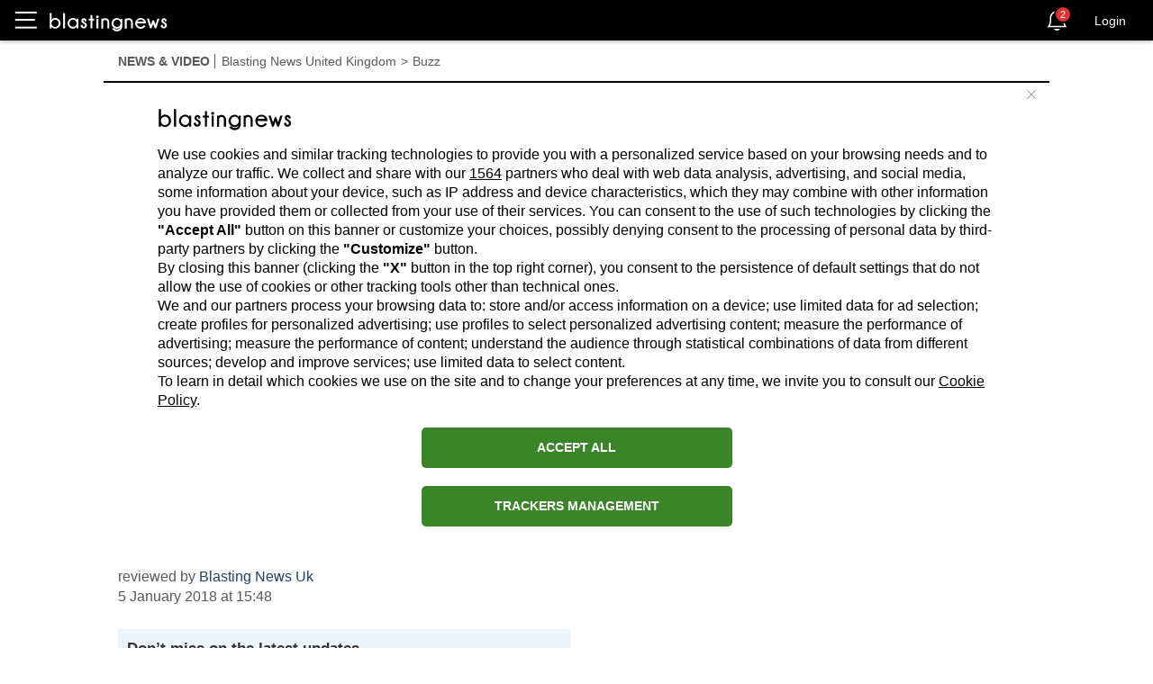

--- FILE ---
content_type: text/html; charset=utf-8
request_url: https://uk.blastingnews.com/app/tracking/
body_size: 204
content:
{"status":2,"analytics_property":[],"analytics_property_all_data":[],"dealer_id":false,"author_id":"4756039","optimize_key":null}

--- FILE ---
content_type: application/javascript
request_url: https://srs1.blastingcdncf.com/js/adv/tcf.js?v=eef9ffea1720251223183512
body_size: 12159
content:
(function () {
    'use strict';

    var TCFCommand;!function(T){T.PING="ping",T.GET_TC_DATA="getTCData",T.GET_IN_APP_TC_DATA="getInAppTCData",T.GET_VENDOR_LIST="getVendorList",T.ADD_EVENT_LISTENER="addEventListener",T.REMOVE_EVENT_LISTENER="removeEventListener";}(TCFCommand||(TCFCommand={}));

    var CmpStatus;!function(t){t.STUB="stub",t.LOADING="loading",t.LOADED="loaded",t.ERROR="error";}(CmpStatus||(CmpStatus={}));

    var DisplayStatus;!function(a){a.VISIBLE="visible",a.HIDDEN="hidden",a.DISABLED="disabled";}(DisplayStatus||(DisplayStatus={}));

    var EventStatus;!function(t){t.TC_LOADED="tcloaded",t.CMP_UI_SHOWN="cmpuishown",t.USER_ACTION_COMPLETE="useractioncomplete";}(EventStatus||(EventStatus={}));

    class Command{listenerId;callback;next;param;success=true;constructor(t,a,c,l){Object.assign(this,{callback:t,listenerId:c,param:a,next:l});try{this.respond();}catch(t){this.invokeCallback(null);}}invokeCallback(t){const a=null!==t;"function"==typeof this.next?this.callback(this.next,t,a):this.callback(t,a);}}

    class GetTCDataCommand extends Command{respond(){this.throwIfParamInvalid(),this.invokeCallback(new TCData(this.param,this.listenerId));}throwIfParamInvalid(){if(!(void 0===this.param||Array.isArray(this.param)&&this.param.every(Number.isInteger)))throw new Error("Invalid Parameter")}}

    class EventListenerQueue{eventQueue=new Map;queueNumber=0;add(e){return this.eventQueue.set(this.queueNumber,e),this.queueNumber++}remove(e){return this.eventQueue.delete(e)}exec(){this.eventQueue.forEach((e,t)=>{new GetTCDataCommand(e.callback,e.param,t,e.next);});}clear(){this.queueNumber=0,this.eventQueue.clear();}get size(){return this.eventQueue.size}}

    class CmpApiModel{static apiVersion="2";static tcfPolicyVersion;static eventQueue=new EventListenerQueue;static cmpStatus=CmpStatus.LOADING;static disabled=false;static displayStatus=DisplayStatus.HIDDEN;static cmpId;static cmpVersion;static eventStatus;static gdprApplies;static tcModel;static tcString;static reset(){delete this.cmpId,delete this.cmpVersion,delete this.eventStatus,delete this.gdprApplies,delete this.tcModel,delete this.tcString,delete this.tcfPolicyVersion,this.cmpStatus=CmpStatus.LOADING,this.disabled=false,this.displayStatus=DisplayStatus.HIDDEN,this.eventQueue.clear();}}

    class Response{cmpId=CmpApiModel.cmpId;cmpVersion=CmpApiModel.cmpVersion;gdprApplies=CmpApiModel.gdprApplies;tcfPolicyVersion=CmpApiModel.tcfPolicyVersion}

    class Disabled extends Response{cmpStatus=CmpStatus.ERROR}

    class TCData extends Response{tcString;listenerId;eventStatus;cmpStatus;isServiceSpecific;useNonStandardTexts;publisherCC;purposeOneTreatment;outOfBand;purpose;vendor;specialFeatureOptins;publisher;constructor(e,t){if(super(),this.eventStatus=CmpApiModel.eventStatus,this.cmpStatus=CmpApiModel.cmpStatus,this.listenerId=t,CmpApiModel.gdprApplies){const t=CmpApiModel.tcModel;this.tcString=CmpApiModel.tcString,this.isServiceSpecific=t.isServiceSpecific,this.useNonStandardTexts=t.useNonStandardTexts,this.purposeOneTreatment=t.purposeOneTreatment,this.publisherCC=t.publisherCountryCode,false===this.isServiceSpecific&&(this.outOfBand={allowedVendors:this.createVectorField(t.vendorsAllowed,e),disclosedVendors:this.createVectorField(t.vendorsDisclosed,e)}),this.purpose={consents:this.createVectorField(t.purposeConsents),legitimateInterests:this.createVectorField(t.purposeLegitimateInterests)},this.vendor={consents:this.createVectorField(t.vendorConsents,e),legitimateInterests:this.createVectorField(t.vendorLegitimateInterests,e),disclosedVendors:this.createVectorField(t.vendorsDisclosed,e)},this.specialFeatureOptins=this.createVectorField(t.specialFeatureOptins),this.publisher={consents:this.createVectorField(t.publisherConsents),legitimateInterests:this.createVectorField(t.publisherLegitimateInterests),customPurpose:{consents:this.createVectorField(t.publisherCustomConsents),legitimateInterests:this.createVectorField(t.publisherCustomLegitimateInterests)},restrictions:this.createRestrictions(t.publisherRestrictions)};}}createRestrictions(e){const t={};if(e.numRestrictions>0){const s=e.getMaxVendorId();for(let i=1;i<=s;i++){const s=i.toString();e.getRestrictions(i).forEach(e=>{const i=e.purposeId.toString();t[i]||(t[i]={}),t[i][s]=e.restrictionType;});}}return t}createVectorField(e,t){return t?t.reduce((t,s)=>(t[String(s)]=e.has(Number(s)),t),{}):[...e].reduce((e,t)=>(e[t[0].toString(10)]=t[1],e),{})}}

    class InAppTCData extends TCData{constructor(t){super(t),delete this.outOfBand;}createVectorField(t){return [...t].reduce((t,e)=>t+=e[1]?"1":"0","")}createRestrictions(t){const e={};if(t.numRestrictions>0){const r=t.getMaxVendorId();t.getRestrictions().forEach(t=>{e[t.purposeId.toString()]="_".repeat(r);});for(let s=0;s<r;s++){const r=s+1;t.getRestrictions(r).forEach(t=>{const r=t.restrictionType.toString(),o=t.purposeId.toString(),n=e[o].substr(0,s),c=e[o].substr(s+1);e[o]=n+r+c;});}}return e}}

    class Ping extends Response{cmpLoaded=true;cmpStatus=CmpApiModel.cmpStatus;displayStatus=CmpApiModel.displayStatus;apiVersion=String(CmpApiModel.apiVersion);gvlVersion;constructor(){super(),CmpApiModel.tcModel&&CmpApiModel.tcModel.vendorListVersion&&(this.gvlVersion=+CmpApiModel.tcModel.vendorListVersion);}}

    class PingCommand extends Command{respond(){this.invokeCallback(new Ping);}}

    class GetInAppTCDataCommand extends GetTCDataCommand{respond(){this.throwIfParamInvalid(),this.invokeCallback(new InAppTCData(this.param));}}

    class DecodingError extends Error{constructor(r){super(r),this.name="DecodingError";}}

    class EncodingError extends Error{constructor(r){super(r),this.name="EncodingError";}}

    class GVLError extends Error{constructor(r){super(r),this.name="GVLError";}}

    class TCModelError extends Error{constructor(r,o,e=""){super(`invalid value ${o} passed for ${r} ${e}`),this.name="TCModelError";}}

    class Base64Url{static DICT="ABCDEFGHIJKLMNOPQRSTUVWXYZabcdefghijklmnopqrstuvwxyz0123456789-_";static REVERSE_DICT=new Map([["A",0],["B",1],["C",2],["D",3],["E",4],["F",5],["G",6],["H",7],["I",8],["J",9],["K",10],["L",11],["M",12],["N",13],["O",14],["P",15],["Q",16],["R",17],["S",18],["T",19],["U",20],["V",21],["W",22],["X",23],["Y",24],["Z",25],["a",26],["b",27],["c",28],["d",29],["e",30],["f",31],["g",32],["h",33],["i",34],["j",35],["k",36],["l",37],["m",38],["n",39],["o",40],["p",41],["q",42],["r",43],["s",44],["t",45],["u",46],["v",47],["w",48],["x",49],["y",50],["z",51],["0",52],["1",53],["2",54],["3",55],["4",56],["5",57],["6",58],["7",59],["8",60],["9",61],["-",62],["_",63]]);static BASIS=6;static LCM=24;static encode(t){if(!/^[0-1]+$/.test(t))throw new EncodingError("Invalid bitField");const e=t.length%this.LCM;t+=e?"0".repeat(this.LCM-e):"";let r="";for(let e=0;e<t.length;e+=this.BASIS)r+=this.DICT[parseInt(t.substr(e,this.BASIS),2)];return r}static decode(t){if(!/^[A-Za-z0-9\-_]+$/.test(t))throw new DecodingError("Invalidly encoded Base64URL string");let e="";for(let r=0;r<t.length;r++){const i=this.REVERSE_DICT.get(t[r]).toString(2);e+="0".repeat(this.BASIS-i.length)+i;}return e}}

    class ConsentLanguages{static langSet=new Set(["AR","BG","BS","CA","CS","CY","DA","DE","EL","EN","ES","ET","EU","FI","FR","GL","HE","HI","HR","HU","ID","IS","IT","JA","KA","KO","LT","LV","MK","MS","MT","NL","NO","PL","PT-BR","PT-PT","RO","RU","SK","SL","SQ","SR-LATN","SR-CYRL","SV","SW","TH","TL","TR","UK","VI","ZH","ZH-HANT"]);has(n){return ConsentLanguages.langSet.has(n)}parseLanguage(n){const e=(n=n.toUpperCase()).split("-")[0];if(n.length>=2&&2==e.length){if(ConsentLanguages.langSet.has(n))return n;if(ConsentLanguages.langSet.has(e))return e;const a=e+"-"+e;if(ConsentLanguages.langSet.has(a))return a;for(const a of ConsentLanguages.langSet)if(-1!==a.indexOf(n)||-1!==a.indexOf(e))return a}throw new Error(`unsupported language ${n}`)}forEach(n){ConsentLanguages.langSet.forEach(n);}get size(){return ConsentLanguages.langSet.size}}

    class Fields{static cmpId="cmpId";static cmpVersion="cmpVersion";static consentLanguage="consentLanguage";static consentScreen="consentScreen";static created="created";static supportOOB="supportOOB";static isServiceSpecific="isServiceSpecific";static lastUpdated="lastUpdated";static numCustomPurposes="numCustomPurposes";static policyVersion="policyVersion";static publisherCountryCode="publisherCountryCode";static publisherCustomConsents="publisherCustomConsents";static publisherCustomLegitimateInterests="publisherCustomLegitimateInterests";static publisherLegitimateInterests="publisherLegitimateInterests";static publisherConsents="publisherConsents";static publisherRestrictions="publisherRestrictions";static purposeConsents="purposeConsents";static purposeLegitimateInterests="purposeLegitimateInterests";static purposeOneTreatment="purposeOneTreatment";static specialFeatureOptins="specialFeatureOptins";static useNonStandardTexts="useNonStandardTexts";static vendorConsents="vendorConsents";static vendorLegitimateInterests="vendorLegitimateInterests";static vendorListVersion="vendorListVersion";static vendorsAllowed="vendorsAllowed";static vendorsDisclosed="vendorsDisclosed";static version="version"}

    class Cloneable{clone(){const e=new this.constructor;return Object.keys(this).forEach(n=>{const t=this.deepClone(this[n]);void 0!==t&&(e[n]=t);}),e}deepClone(e){const n=typeof e;if("number"===n||"string"===n||"boolean"===n)return e;if(null!==e&&"object"===n){if("function"==typeof e.clone)return e.clone();if(e instanceof Date)return new Date(e.getTime());if(void 0!==e[Symbol.iterator]){const n=[];for(const t of e)n.push(this.deepClone(t));return e instanceof Array?n:new e.constructor(n)}{const n={};for(const t in e)e.hasOwnProperty(t)&&(n[t]=this.deepClone(e[t]));return n}}}}

    var RestrictionType;!function(E){E[E.NOT_ALLOWED=0]="NOT_ALLOWED",E[E.REQUIRE_CONSENT=1]="REQUIRE_CONSENT",E[E.REQUIRE_LI=2]="REQUIRE_LI";}(RestrictionType||(RestrictionType={}));

    class PurposeRestriction extends Cloneable{static hashSeparator="-";purposeId_;restrictionType;constructor(r,e){super(),void 0!==r&&(this.purposeId=r),void 0!==e&&(this.restrictionType=e);}static unHash(r){const e=r.split(this.hashSeparator),t=new PurposeRestriction;if(2!==e.length)throw new TCModelError("hash",r);return t.purposeId=parseInt(e[0],10),t.restrictionType=parseInt(e[1],10),t}get hash(){if(!this.isValid())throw new Error("cannot hash invalid PurposeRestriction");return `${this.purposeId}${PurposeRestriction.hashSeparator}${this.restrictionType}`}get purposeId(){return this.purposeId_}set purposeId(r){this.purposeId_=r;}isValid(){return Number.isInteger(this.purposeId)&&this.purposeId>0&&(this.restrictionType===RestrictionType.NOT_ALLOWED||this.restrictionType===RestrictionType.REQUIRE_CONSENT||this.restrictionType===RestrictionType.REQUIRE_LI)}isSameAs(r){return this.purposeId===r.purposeId&&this.restrictionType===r.restrictionType}}

    class PurposeRestrictionVector extends Cloneable{bitLength=0;map=new Map;gvl_;has(e){return this.map.has(e)}isOkToHave(e,s,t){let r=true;if(this.gvl?.vendors){const i=this.gvl.vendors[t];if(i)if(e===RestrictionType.NOT_ALLOWED)r=i.legIntPurposes.includes(s)||i.purposes.includes(s);else if(i.flexiblePurposes.length)switch(e){case RestrictionType.REQUIRE_CONSENT:r=i.flexiblePurposes.includes(s)&&i.legIntPurposes.includes(s);break;case RestrictionType.REQUIRE_LI:r=i.flexiblePurposes.includes(s)&&i.purposes.includes(s);}else r=false;else r=false;}return r}add(e,s){if(this.isOkToHave(s.restrictionType,s.purposeId,e)){const t=s.hash;this.has(t)||(this.map.set(t,new Set),this.bitLength=0),this.map.get(t).add(e);}}restrictPurposeToLegalBasis(e){const s=Array.from(this.gvl.vendorIds),t=e.hash,r=s[s.length-1],i=[...Array(r).keys()].map(e=>e+1);if(this.has(t))for(let e=1;e<=r;e++)this.map.get(t).add(e);else this.map.set(t,new Set(i)),this.bitLength=0;}getVendors(e){let s=[];if(e){const t=e.hash;this.has(t)&&(s=Array.from(this.map.get(t)));}else {const e=new Set;this.map.forEach(s=>{s.forEach(s=>{e.add(s);});}),s=Array.from(e);}return s.sort((e,s)=>e-s)}getRestrictionType(e,s){let t;return this.getRestrictions(e).forEach(e=>{e.purposeId===s&&(void 0===t||t>e.restrictionType)&&(t=e.restrictionType);}),t}vendorHasRestriction(e,s){let t=false;const r=this.getRestrictions(e);for(let e=0;e<r.length&&!t;e++)t=s.isSameAs(r[e]);return t}getMaxVendorId(){let e=0;return this.map.forEach(s=>{e=Math.max(Array.from(s)[s.size-1],e);}),e}getRestrictions(e){const s=[];return this.map.forEach((t,r)=>{e?t.has(e)&&s.push(PurposeRestriction.unHash(r)):s.push(PurposeRestriction.unHash(r));}),s}getPurposes(){const e=new Set;return this.map.forEach((s,t)=>{e.add(PurposeRestriction.unHash(t).purposeId);}),Array.from(e)}remove(e,s){const t=s.hash,r=this.map.get(t);r&&(r.delete(e),0==r.size&&(this.map.delete(t),this.bitLength=0));}set gvl(e){this.gvl_||(this.gvl_=e,this.map.forEach((e,s)=>{const t=PurposeRestriction.unHash(s);Array.from(e).forEach(s=>{this.isOkToHave(t.restrictionType,t.purposeId,s)||e.delete(s);});}));}get gvl(){return this.gvl_}isEmpty(){return 0===this.map.size}get numRestrictions(){return this.map.size}}

    var DeviceDisclosureStorageAccessType;!function(e){e.COOKIE="cookie",e.WEB="web",e.APP="app";}(DeviceDisclosureStorageAccessType||(DeviceDisclosureStorageAccessType={}));

    var Segment;!function(e){e.CORE="core",e.VENDORS_DISCLOSED="vendorsDisclosed",e.VENDORS_ALLOWED="vendorsAllowed",e.PUBLISHER_TC="publisherTC";}(Segment||(Segment={}));

    class SegmentIDs{static ID_TO_KEY=[Segment.CORE,Segment.VENDORS_DISCLOSED,Segment.VENDORS_ALLOWED,Segment.PUBLISHER_TC];static KEY_TO_ID={[Segment.CORE]:0,[Segment.VENDORS_DISCLOSED]:1,[Segment.VENDORS_ALLOWED]:2,[Segment.PUBLISHER_TC]:3}}

    class Vector extends Cloneable{bitLength=0;maxId_=0;set_=new Set;*[Symbol.iterator](){for(let e=1;e<=this.maxId;e++)yield [e,this.has(e)];}values(){return this.set_.values()}get maxId(){return this.maxId_}has(e){return this.set_.has(e)}unset(e){Array.isArray(e)?e.forEach(e=>this.unset(e)):"object"==typeof e?this.unset(Object.keys(e).map(e=>Number(e))):(this.set_.delete(Number(e)),this.bitLength=0,e===this.maxId&&(this.maxId_=0,this.set_.forEach(e=>{this.maxId_=Math.max(this.maxId,e);})));}isIntMap(e){let t="object"==typeof e;return t=t&&Object.keys(e).every(t=>{let s=Number.isInteger(parseInt(t,10));return s=s&&this.isValidNumber(e[t].id),s=s&&void 0!==e[t].name,s}),t}isValidNumber(e){return parseInt(e,10)>0}isSet(e){let t=false;return e instanceof Set&&(t=Array.from(e).every(this.isValidNumber)),t}set(e){if(Array.isArray(e))e.forEach(e=>this.set(e));else if(this.isSet(e))this.set(Array.from(e));else if(this.isIntMap(e))this.set(Object.keys(e).map(e=>Number(e)));else {if(!this.isValidNumber(e))throw new TCModelError("set()",e,"must be positive integer array, positive integer, Set<number>, or IntMap");this.set_.add(e),this.maxId_=Math.max(this.maxId,e),this.bitLength=0;}}empty(){this.set_=new Set,this.maxId_=0;}forEach(e){for(let t=1;t<=this.maxId;t++)e(this.has(t),t);}get size(){return this.set_.size}setAll(e){this.set(e);}}

    class BitLength{static[Fields.cmpId]=12;static[Fields.cmpVersion]=12;static[Fields.consentLanguage]=12;static[Fields.consentScreen]=6;static[Fields.created]=36;static[Fields.isServiceSpecific]=1;static[Fields.lastUpdated]=36;static[Fields.policyVersion]=6;static[Fields.publisherCountryCode]=12;static[Fields.publisherLegitimateInterests]=24;static[Fields.publisherConsents]=24;static[Fields.purposeConsents]=24;static[Fields.purposeLegitimateInterests]=24;static[Fields.purposeOneTreatment]=1;static[Fields.specialFeatureOptins]=12;static[Fields.useNonStandardTexts]=1;static[Fields.vendorListVersion]=12;static[Fields.version]=6;static anyBoolean=1;static encodingType=1;static maxId=16;static numCustomPurposes=6;static numEntries=12;static numRestrictions=12;static purposeId=6;static restrictionType=2;static segmentType=3;static singleOrRange=1;static vendorId=16}

    class BooleanEncoder{static encode(e){return String(Number(e))}static decode(e){return "1"===e}}

    class IntEncoder{static encode(r,e){let t;if("string"==typeof r&&(r=parseInt(r,10)),t=r.toString(2),t.length>e||r<0)throw new EncodingError(`${r} too large to encode into ${e}`);return t.length<e&&(t="0".repeat(e-t.length)+t),t}static decode(r,e){if(e!==r.length)throw new DecodingError("invalid bit length");return parseInt(r,2)}}

    class DateEncoder{static encode(e,r){return IntEncoder.encode(Math.round(e.getTime()/100),r)}static decode(e,r){if(r!==e.length)throw new DecodingError("invalid bit length");const n=new Date;return n.setTime(100*IntEncoder.decode(e,r)),n}}

    class FixedVectorEncoder{static encode(e,o){let r="";for(let n=1;n<=o;n++)r+=BooleanEncoder.encode(e.has(n));return r}static decode(e,o){if(e.length!==o)throw new DecodingError("bitfield encoding length mismatch");const r=new Vector;for(let n=1;n<=o;n++)BooleanEncoder.decode(e[n-1])&&r.set(n);return r.bitLength=e.length,r}}

    class LangEncoder{static encode(e,r){const n=(e=e.toUpperCase()).charCodeAt(0)-65,o=e.charCodeAt(1)-65;if(n<0||n>25||o<0||o>25)throw new EncodingError(`invalid language code: ${e}`);if(r%2==1)throw new EncodingError(`numBits must be even, ${r} is not valid`);r/=2;return IntEncoder.encode(n,r)+IntEncoder.encode(o,r)}static decode(e,r){let n;if(r!==e.length||e.length%2)throw new DecodingError("invalid bit length for language");{const r=65,o=e.length/2,t=IntEncoder.decode(e.slice(0,o),o)+r,d=IntEncoder.decode(e.slice(o),o)+r;n=String.fromCharCode(t)+String.fromCharCode(d);}return n}}

    class PurposeRestrictionVectorEncoder{static encode(e){let t=IntEncoder.encode(e.numRestrictions,BitLength.numRestrictions);if(!e.isEmpty()){const n=(t,n)=>{for(let o=t+1;o<=n;o++)if(e.gvl.vendorIds.has(o))return o;return t};e.getRestrictions().forEach(o=>{t+=IntEncoder.encode(o.purposeId,BitLength.purposeId),t+=IntEncoder.encode(o.restrictionType,BitLength.restrictionType);const r=e.getVendors(o),i=r.length;let d=0,s=0,c="";for(let e=0;e<i;e++){const t=r[e];if(0===s&&(d++,s=t),e===i-1||r[e+1]>n(t,r[i-1])){const e=!(t===s);c+=BooleanEncoder.encode(e),c+=IntEncoder.encode(s,BitLength.vendorId),e&&(c+=IntEncoder.encode(t,BitLength.vendorId)),s=0;}}t+=IntEncoder.encode(d,BitLength.numEntries),t+=c;});}return t}static decode(e){let t=0;const n=new PurposeRestrictionVector,o=IntEncoder.decode(e.substr(t,BitLength.numRestrictions),BitLength.numRestrictions);t+=BitLength.numRestrictions;for(let r=0;r<o;r++){const o=IntEncoder.decode(e.substr(t,BitLength.purposeId),BitLength.purposeId);t+=BitLength.purposeId;const r=IntEncoder.decode(e.substr(t,BitLength.restrictionType),BitLength.restrictionType);t+=BitLength.restrictionType;const i=new PurposeRestriction(o,r),d=IntEncoder.decode(e.substr(t,BitLength.numEntries),BitLength.numEntries);t+=BitLength.numEntries;for(let o=0;o<d;o++){const o=BooleanEncoder.decode(e.substr(t,BitLength.anyBoolean));t+=BitLength.anyBoolean;const r=IntEncoder.decode(e.substr(t,BitLength.vendorId),BitLength.vendorId);if(t+=BitLength.vendorId,o){const o=IntEncoder.decode(e.substr(t,BitLength.vendorId),BitLength.vendorId);if(t+=BitLength.vendorId,o<r)throw new DecodingError(`Invalid RangeEntry: endVendorId ${o} is less than ${r}`);for(let e=r;e<=o;e++)n.add(e,i);}else n.add(r,i);}}return n.bitLength=t,n}}

    var VectorEncodingType;!function(n){n[n.FIELD=0]="FIELD",n[n.RANGE=1]="RANGE";}(VectorEncodingType||(VectorEncodingType={}));

    class VendorVectorEncoder{static encode(e){const n=[];let t,o=[],d=IntEncoder.encode(e.maxId,BitLength.maxId),r="";const c=BitLength.maxId+BitLength.encodingType,i=c+e.maxId,g=2*BitLength.vendorId+BitLength.singleOrRange+BitLength.numEntries;let s=c+BitLength.numEntries;return e.forEach((d,c)=>{if(r+=BooleanEncoder.encode(d),t=e.maxId>g&&s<i,t&&d){e.has(c+1)?0===o.length&&(o.push(c),s+=BitLength.singleOrRange,s+=BitLength.vendorId):(o.push(c),s+=BitLength.vendorId,n.push(o),o=[]);}}),t?(d+=String(VectorEncodingType.RANGE),d+=this.buildRangeEncoding(n)):(d+=String(VectorEncodingType.FIELD),d+=r),d}static decode(e,n){let t,o=0;const d=IntEncoder.decode(e.substr(o,BitLength.maxId),BitLength.maxId);o+=BitLength.maxId;const r=IntEncoder.decode(e.charAt(o),BitLength.encodingType);if(o+=BitLength.encodingType,r===VectorEncodingType.RANGE){if(t=new Vector,1===n){if("1"===e.substr(o,1))throw new DecodingError("Unable to decode default consent=1");o++;}const d=IntEncoder.decode(e.substr(o,BitLength.numEntries),BitLength.numEntries);o+=BitLength.numEntries;for(let n=0;n<d;n++){const n=BooleanEncoder.decode(e.charAt(o));o+=BitLength.singleOrRange;const d=IntEncoder.decode(e.substr(o,BitLength.vendorId),BitLength.vendorId);if(o+=BitLength.vendorId,n){const n=IntEncoder.decode(e.substr(o,BitLength.vendorId),BitLength.vendorId);o+=BitLength.vendorId;for(let e=d;e<=n;e++)t.set(e);}else t.set(d);}}else {const n=e.substr(o,d);o+=d,t=FixedVectorEncoder.decode(n,d);}return t.bitLength=o,t}static buildRangeEncoding(e){const n=e.length;let t=IntEncoder.encode(n,BitLength.numEntries);return e.forEach(e=>{const n=1===e.length;t+=BooleanEncoder.encode(!n),t+=IntEncoder.encode(e[0],BitLength.vendorId),n||(t+=IntEncoder.encode(e[1],BitLength.vendorId));}),t}}

    function FieldEncoderMap(){return {[Fields.version]:IntEncoder,[Fields.created]:DateEncoder,[Fields.lastUpdated]:DateEncoder,[Fields.cmpId]:IntEncoder,[Fields.cmpVersion]:IntEncoder,[Fields.consentScreen]:IntEncoder,[Fields.consentLanguage]:LangEncoder,[Fields.vendorListVersion]:IntEncoder,[Fields.policyVersion]:IntEncoder,[Fields.isServiceSpecific]:BooleanEncoder,[Fields.useNonStandardTexts]:BooleanEncoder,[Fields.specialFeatureOptins]:FixedVectorEncoder,[Fields.purposeConsents]:FixedVectorEncoder,[Fields.purposeLegitimateInterests]:FixedVectorEncoder,[Fields.purposeOneTreatment]:BooleanEncoder,[Fields.publisherCountryCode]:LangEncoder,[Fields.vendorConsents]:VendorVectorEncoder,[Fields.vendorLegitimateInterests]:VendorVectorEncoder,[Fields.publisherRestrictions]:PurposeRestrictionVectorEncoder,segmentType:IntEncoder,[Fields.vendorsDisclosed]:VendorVectorEncoder,[Fields.vendorsAllowed]:VendorVectorEncoder,[Fields.publisherConsents]:FixedVectorEncoder,[Fields.publisherLegitimateInterests]:FixedVectorEncoder,[Fields.numCustomPurposes]:IntEncoder,[Fields.publisherCustomConsents]:FixedVectorEncoder,[Fields.publisherCustomLegitimateInterests]:FixedVectorEncoder}}

    class FieldSequence{1={[Segment.CORE]:[Fields.version,Fields.created,Fields.lastUpdated,Fields.cmpId,Fields.cmpVersion,Fields.consentScreen,Fields.consentLanguage,Fields.vendorListVersion,Fields.purposeConsents,Fields.vendorConsents]};2={[Segment.CORE]:[Fields.version,Fields.created,Fields.lastUpdated,Fields.cmpId,Fields.cmpVersion,Fields.consentScreen,Fields.consentLanguage,Fields.vendorListVersion,Fields.policyVersion,Fields.isServiceSpecific,Fields.useNonStandardTexts,Fields.specialFeatureOptins,Fields.purposeConsents,Fields.purposeLegitimateInterests,Fields.purposeOneTreatment,Fields.publisherCountryCode,Fields.vendorConsents,Fields.vendorLegitimateInterests,Fields.publisherRestrictions],[Segment.VENDORS_DISCLOSED]:[Fields.vendorsDisclosed],[Segment.PUBLISHER_TC]:[Fields.publisherConsents,Fields.publisherLegitimateInterests,Fields.numCustomPurposes,Fields.publisherCustomConsents,Fields.publisherCustomLegitimateInterests],[Segment.VENDORS_ALLOWED]:[Fields.vendorsAllowed]}}

    class SegmentSequence{1=[Segment.CORE];2=[Segment.CORE];constructor(e,s){if(2===e.version)if(e.isServiceSpecific)this[2].push(Segment.VENDORS_DISCLOSED),this[2].push(Segment.PUBLISHER_TC);else {const t=!(!s||!s.isForVendors);t&&true!==e[Fields.supportOOB]||this[2].push(Segment.VENDORS_DISCLOSED),t&&(e[Fields.supportOOB]&&e[Fields.vendorsAllowed].size>0&&this[2].push(Segment.VENDORS_ALLOWED),this[2].push(Segment.PUBLISHER_TC));}}}

    class SegmentEncoder{static fieldSequence=new FieldSequence;static encode(e,r){let t;try{t=this.fieldSequence[String(e.version)][r];}catch(t){throw new EncodingError(`Unable to encode version: ${e.version}, segment: ${r}`)}let n="";r!==Segment.CORE&&(n=IntEncoder.encode(SegmentIDs.KEY_TO_ID[r],BitLength.segmentType));const o=FieldEncoderMap();return t.forEach(t=>{const i=e[t],s=o[t];let d=BitLength[t];void 0===d&&this.isPublisherCustom(t)&&(d=Number(e[Fields.numCustomPurposes]));try{n+=s.encode(i,d);}catch(e){throw new EncodingError(`Error encoding ${r}->${t}: ${e.message}`)}}),Base64Url.encode(n)}static decode(e,r,t){const n=Base64Url.decode(e);let o=0;t===Segment.CORE&&(r.version=IntEncoder.decode(n.substr(o,BitLength[Fields.version]),BitLength[Fields.version])),t!==Segment.CORE&&(o+=BitLength.segmentType);const i=this.fieldSequence[String(r.version)][t],s=FieldEncoderMap();return i.forEach(e=>{const t=s[e];let i=BitLength[e];if(void 0===i&&this.isPublisherCustom(e)&&(i=Number(r[Fields.numCustomPurposes])),0!==i){const s=n.substr(o,i);if(r[e]=t===VendorVectorEncoder?t.decode(s,r.version):t.decode(s,i),Number.isInteger(i))o+=i;else {if(!Number.isInteger(r[e].bitLength))throw new DecodingError(e);o+=r[e].bitLength;}}}),r}static isPublisherCustom(e){return 0===e.indexOf("publisherCustom")}}

    class SemanticPreEncoder{static processor=[e=>e,(e,s)=>{e.publisherRestrictions.gvl=s,e.purposeLegitimateInterests.unset([1,3,4,5,6]);const r=new Map;return r.set("legIntPurposes",e.vendorLegitimateInterests),r.set("purposes",e.vendorConsents),r.forEach((r,o)=>{r.forEach((t,n)=>{if(t){const t=s.vendors[n];if(!t||t.deletedDate)r.unset(n);else if(0===t[o].length)if("legIntPurposes"===o&&0===t.purposes.length&&0===t.legIntPurposes.length&&t.specialPurposes.length>0)r.set(n);else if("legIntPurposes"===o&&t.purposes.length>0&&0===t.legIntPurposes.length&&t.specialPurposes.length>0)r.set(n);else if(e.isServiceSpecific)if(0===t.flexiblePurposes.length)r.unset(n);else {const s=e.publisherRestrictions.getRestrictions(n);let t=false;for(let e=0,r=s.length;e<r&&!t;e++)t=s[e].restrictionType===RestrictionType.REQUIRE_CONSENT&&"purposes"===o||s[e].restrictionType===RestrictionType.REQUIRE_LI&&"legIntPurposes"===o;t||r.unset(n);}else r.unset(n);}});}),e}];static process(e,s){const r=e.gvl;if(!r)throw new EncodingError("Unable to encode TCModel without a GVL");if(!r.isReady)throw new EncodingError("Unable to encode TCModel tcModel.gvl.readyPromise is not resolved");(e=e.clone()).consentLanguage=r.language.slice(0,2).toUpperCase(),s?.version>0&&s?.version<=this.processor.length?e.version=s.version:e.version=this.processor.length;const o=e.version-1;if(!this.processor[o])throw new EncodingError(`Invalid version: ${e.version}`);return this.processor[o](e,r)}}

    class Json{static absCall(e,t,s,r){return new Promise((n,o)=>{const a=new XMLHttpRequest;a.withCredentials=s,a.addEventListener("load",()=>{if(a.readyState==XMLHttpRequest.DONE)if(a.status>=200&&a.status<300){let e=a.response;if("string"==typeof e)try{e=JSON.parse(e);}catch(e){}n(e);}else o(new Error(`HTTP Status: ${a.status} response type: ${a.responseType}`));}),a.addEventListener("error",()=>{o(new Error("error"));}),a.addEventListener("abort",()=>{o(new Error("aborted"));}),null===t?a.open("GET",e,true):a.open("POST",e,true),a.responseType="json",a.timeout=r,a.ontimeout=()=>{o(new Error("Timeout "+r+"ms "+e));},a.send(t);})}static post(e,t,s=false,r=0){return this.absCall(e,JSON.stringify(t),s,r)}static fetch(e,t=false,s=0){return this.absCall(e,null,t,s)}}

    class GVL extends Cloneable{static LANGUAGE_CACHE=new Map;static CACHE=new Map;static LATEST_CACHE_KEY=0;static DEFAULT_LANGUAGE="EN";static consentLanguages=new ConsentLanguages;static baseUrl_;static set baseUrl(e){if(/^https?:\/\/vendorlist\.consensu\.org\//.test(e))throw new GVLError("Invalid baseUrl!  You may not pull directly from vendorlist.consensu.org and must provide your own cache");e.length>0&&"/"!==e[e.length-1]&&(e+="/"),this.baseUrl_=e;}static get baseUrl(){return this.baseUrl_}static latestFilename="vendor-list.json";static versionedFilename="archives/vendor-list-v[VERSION].json";static languageFilename="purposes-[LANG].json";readyPromise;gvlSpecificationVersion;vendorListVersion;tcfPolicyVersion;lastUpdated;purposes;specialPurposes;features;specialFeatures;isReady_=false;vendors_;vendorIds;fullVendorList;byPurposeVendorMap;bySpecialPurposeVendorMap;byFeatureVendorMap;bySpecialFeatureVendorMap;stacks;dataCategories;lang_;cacheLang_;isLatest=false;constructor(e,s){super();let t=GVL.baseUrl,r=s?.language;if(r)try{r=GVL.consentLanguages.parseLanguage(r);}catch(e){throw new GVLError("Error during parsing the language: "+e.message)}if(this.lang_=r||GVL.DEFAULT_LANGUAGE,this.cacheLang_=r||GVL.DEFAULT_LANGUAGE,this.isVendorList(e))this.populate(e),this.readyPromise=Promise.resolve();else {if(!t)throw new GVLError("must specify GVL.baseUrl before loading GVL json");if(e>0){const s=e;GVL.CACHE.has(s)?(this.populate(GVL.CACHE.get(s)),this.readyPromise=Promise.resolve()):(t+=GVL.versionedFilename.replace("[VERSION]",String(s)),this.readyPromise=this.fetchJson(t));}else GVL.CACHE.has(GVL.LATEST_CACHE_KEY)?(this.populate(GVL.CACHE.get(GVL.LATEST_CACHE_KEY)),this.readyPromise=Promise.resolve()):(this.isLatest=true,this.readyPromise=this.fetchJson(t+GVL.latestFilename));}}static emptyLanguageCache(e){let s=false;return null==e&&GVL.LANGUAGE_CACHE.size>0?(GVL.LANGUAGE_CACHE=new Map,s=true):"string"==typeof e&&this.consentLanguages.has(e.toUpperCase())&&(GVL.LANGUAGE_CACHE.delete(e.toUpperCase()),s=true),s}static emptyCache(e){let s=false;return Number.isInteger(e)&&e>=0?(GVL.CACHE.delete(e),s=true):void 0===e&&(GVL.CACHE=new Map,s=true),s}cacheLanguage(){GVL.LANGUAGE_CACHE.has(this.cacheLang_)||GVL.LANGUAGE_CACHE.set(this.cacheLang_,{purposes:this.purposes,specialPurposes:this.specialPurposes,features:this.features,specialFeatures:this.specialFeatures,stacks:this.stacks,dataCategories:this.dataCategories});}async fetchJson(e){try{this.populate(await Json.fetch(e));}catch(e){throw new GVLError(e.message)}}getJson(){return {gvlSpecificationVersion:this.gvlSpecificationVersion,vendorListVersion:this.vendorListVersion,tcfPolicyVersion:this.tcfPolicyVersion,lastUpdated:this.lastUpdated,purposes:this.clonePurposes(),specialPurposes:this.cloneSpecialPurposes(),features:this.cloneFeatures(),specialFeatures:this.cloneSpecialFeatures(),stacks:this.cloneStacks(),...this.dataCategories?{dataCategories:this.cloneDataCategories()}:{},vendors:this.cloneVendors()}}cloneSpecialFeatures(){const e={};for(const s of Object.keys(this.specialFeatures))e[s]=GVL.cloneFeature(this.specialFeatures[s]);return e}cloneFeatures(){const e={};for(const s of Object.keys(this.features))e[s]=GVL.cloneFeature(this.features[s]);return e}cloneStacks(){const e={};for(const s of Object.keys(this.stacks))e[s]=GVL.cloneStack(this.stacks[s]);return e}cloneDataCategories(){const e={};for(const s of Object.keys(this.dataCategories))e[s]=GVL.cloneDataCategory(this.dataCategories[s]);return e}cloneSpecialPurposes(){const e={};for(const s of Object.keys(this.specialPurposes))e[s]=GVL.clonePurpose(this.specialPurposes[s]);return e}clonePurposes(){const e={};for(const s of Object.keys(this.purposes))e[s]=GVL.clonePurpose(this.purposes[s]);return e}static clonePurpose(e){return {id:e.id,name:e.name,description:e.description,...e.descriptionLegal?{descriptionLegal:e.descriptionLegal}:{},...e.illustrations?{illustrations:Array.from(e.illustrations)}:{}}}static cloneFeature(e){return {id:e.id,name:e.name,description:e.description,...e.descriptionLegal?{descriptionLegal:e.descriptionLegal}:{},...e.illustrations?{illustrations:Array.from(e.illustrations)}:{}}}static cloneDataCategory(e){return {id:e.id,name:e.name,description:e.description}}static cloneStack(e){return {id:e.id,name:e.name,description:e.description,purposes:Array.from(e.purposes),specialFeatures:Array.from(e.specialFeatures)}}static cloneDataRetention(e){return {..."number"==typeof e.stdRetention?{stdRetention:e.stdRetention}:{},purposes:{...e.purposes},specialPurposes:{...e.specialPurposes}}}static cloneVendorUrls(e){return e.map(e=>({langId:e.langId,privacy:e.privacy,...e.legIntClaim?{legIntClaim:e.legIntClaim}:{}}))}static cloneVendor(e){return {id:e.id,name:e.name,purposes:Array.from(e.purposes),legIntPurposes:Array.from(e.legIntPurposes),flexiblePurposes:Array.from(e.flexiblePurposes),specialPurposes:Array.from(e.specialPurposes),features:Array.from(e.features),specialFeatures:Array.from(e.specialFeatures),...e.overflow?{overflow:{httpGetLimit:e.overflow.httpGetLimit}}:{},..."number"==typeof e.cookieMaxAgeSeconds||null===e.cookieMaxAgeSeconds?{cookieMaxAgeSeconds:e.cookieMaxAgeSeconds}:{},...void 0!==e.usesCookies?{usesCookies:e.usesCookies}:{},...e.policyUrl?{policyUrl:e.policyUrl}:{},...void 0!==e.cookieRefresh?{cookieRefresh:e.cookieRefresh}:{},...void 0!==e.usesNonCookieAccess?{usesNonCookieAccess:e.usesNonCookieAccess}:{},...e.dataRetention?{dataRetention:this.cloneDataRetention(e.dataRetention)}:{},...e.urls?{urls:this.cloneVendorUrls(e.urls)}:{},...e.dataDeclaration?{dataDeclaration:Array.from(e.dataDeclaration)}:{},...e.deviceStorageDisclosureUrl?{deviceStorageDisclosureUrl:e.deviceStorageDisclosureUrl}:{},...e.deletedDate?{deletedDate:e.deletedDate}:{}}}cloneVendors(){const e={};for(const s of Object.keys(this.fullVendorList))e[s]=GVL.cloneVendor(this.fullVendorList[s]);return e}async changeLanguage(e){let s=e;try{s=GVL.consentLanguages.parseLanguage(e);}catch(e){throw new GVLError("Error during parsing the language: "+e.message)}const t=e.toUpperCase();if((s.toLowerCase()!==GVL.DEFAULT_LANGUAGE.toLowerCase()||GVL.LANGUAGE_CACHE.has(t))&&s!==this.lang_)if(this.lang_=s,GVL.LANGUAGE_CACHE.has(t)){const e=GVL.LANGUAGE_CACHE.get(t);for(const s in e)e.hasOwnProperty(s)&&(this[s]=e[s]);}else {const e=GVL.baseUrl+GVL.languageFilename.replace("[LANG]",this.lang_.toLowerCase());try{await this.fetchJson(e),this.cacheLang_=t,this.cacheLanguage();}catch(e){throw new GVLError("unable to load language: "+e.message)}}}get language(){return this.lang_}isVendorList(e){return void 0!==e&&void 0!==e.vendors}populate(e){this.purposes=e.purposes,this.specialPurposes=e.specialPurposes,this.features=e.features,this.specialFeatures=e.specialFeatures,this.stacks=e.stacks,this.dataCategories=e.dataCategories,this.isVendorList(e)&&(this.gvlSpecificationVersion=e.gvlSpecificationVersion,this.tcfPolicyVersion=e.tcfPolicyVersion,this.vendorListVersion=e.vendorListVersion,this.lastUpdated=e.lastUpdated,"string"==typeof this.lastUpdated&&(this.lastUpdated=new Date(this.lastUpdated)),this.vendors_=e.vendors,this.fullVendorList=e.vendors,this.mapVendors(),this.isReady_=true,this.isLatest&&GVL.CACHE.set(GVL.LATEST_CACHE_KEY,this.getJson()),GVL.CACHE.has(this.vendorListVersion)||GVL.CACHE.set(this.vendorListVersion,this.getJson())),this.cacheLanguage();}mapVendors(e){this.byPurposeVendorMap={},this.bySpecialPurposeVendorMap={},this.byFeatureVendorMap={},this.bySpecialFeatureVendorMap={},Object.keys(this.purposes).forEach(e=>{this.byPurposeVendorMap[e]={legInt:new Set,consent:new Set,flexible:new Set};}),Object.keys(this.specialPurposes).forEach(e=>{this.bySpecialPurposeVendorMap[e]=new Set;}),Object.keys(this.features).forEach(e=>{this.byFeatureVendorMap[e]=new Set;}),Object.keys(this.specialFeatures).forEach(e=>{this.bySpecialFeatureVendorMap[e]=new Set;}),Array.isArray(e)||(e=Object.keys(this.fullVendorList).map(e=>+e)),this.vendorIds=new Set(e),this.vendors_=e.reduce((e,s)=>{const t=this.vendors_[String(s)];return t&&void 0===t.deletedDate&&(t.purposes.forEach(e=>{this.byPurposeVendorMap[String(e)].consent.add(s);}),t.specialPurposes.forEach(e=>{this.bySpecialPurposeVendorMap[String(e)].add(s);}),t.legIntPurposes.forEach(e=>{this.byPurposeVendorMap[String(e)].legInt.add(s);}),t.flexiblePurposes&&t.flexiblePurposes.forEach(e=>{this.byPurposeVendorMap[String(e)].flexible.add(s);}),t.features.forEach(e=>{this.byFeatureVendorMap[String(e)].add(s);}),t.specialFeatures.forEach(e=>{this.bySpecialFeatureVendorMap[String(e)].add(s);}),e[s]=t),e},{});}getFilteredVendors(e,s,t,r){const o=e.charAt(0).toUpperCase()+e.slice(1);let a;const i={};return a="purpose"===e&&t?this["by"+o+"VendorMap"][String(s)][t]:this["by"+(r?"Special":"")+o+"VendorMap"][String(s)],a.forEach(e=>{i[String(e)]=this.vendors[String(e)];}),i}getVendorsWithConsentPurpose(e){return this.getFilteredVendors("purpose",e,"consent")}getVendorsWithLegIntPurpose(e){return this.getFilteredVendors("purpose",e,"legInt")}getVendorsWithFlexiblePurpose(e){return this.getFilteredVendors("purpose",e,"flexible")}getVendorsWithSpecialPurpose(e){return this.getFilteredVendors("purpose",e,void 0,true)}getVendorsWithFeature(e){return this.getFilteredVendors("feature",e)}getVendorsWithSpecialFeature(e){return this.getFilteredVendors("feature",e,void 0,true)}get vendors(){return this.vendors_}narrowVendorsTo(e){this.mapVendors(e);}get isReady(){return this.isReady_}clone(){const e=new GVL(this.getJson());return this.lang_!==GVL.DEFAULT_LANGUAGE&&e.changeLanguage(this.lang_),e}static isInstanceOf(e){return "object"==typeof e&&"function"==typeof e.narrowVendorsTo}}

    class TCModel extends Cloneable{static consentLanguages=GVL.consentLanguages;isServiceSpecific_=true;supportOOB_=false;useNonStandardTexts_=false;purposeOneTreatment_=false;publisherCountryCode_="AA";version_=2;consentScreen_=0;policyVersion_=5;consentLanguage_="EN";cmpId_=0;cmpVersion_=0;vendorListVersion_=0;numCustomPurposes_=0;gvl_;created;lastUpdated;specialFeatureOptins=new Vector;purposeConsents=new Vector;purposeLegitimateInterests=new Vector;publisherConsents=new Vector;publisherLegitimateInterests=new Vector;publisherCustomConsents=new Vector;publisherCustomLegitimateInterests=new Vector;customPurposes;vendorConsents=new Vector;vendorLegitimateInterests=new Vector;vendorsDisclosed=new Vector;vendorsAllowed=new Vector;publisherRestrictions=new PurposeRestrictionVector;constructor(e){super(),e&&(this.gvl=e),this.updated();}set gvl(e){GVL.isInstanceOf(e)||(e=new GVL(e)),this.gvl_=e,this.publisherRestrictions.gvl=e;}get gvl(){return this.gvl_}set cmpId(e){if(e=Number(e),!(Number.isInteger(e)&&e>1))throw new TCModelError("cmpId",e);this.cmpId_=e;}get cmpId(){return this.cmpId_}set cmpVersion(e){if(e=Number(e),!(Number.isInteger(e)&&e>-1))throw new TCModelError("cmpVersion",e);this.cmpVersion_=e;}get cmpVersion(){return this.cmpVersion_}set consentScreen(e){if(e=Number(e),!(Number.isInteger(e)&&e>-1))throw new TCModelError("consentScreen",e);this.consentScreen_=e;}get consentScreen(){return this.consentScreen_}set consentLanguage(e){this.consentLanguage_=e;}get consentLanguage(){return this.consentLanguage_}set publisherCountryCode(e){if(!/^([A-z]){2}$/.test(e))throw new TCModelError("publisherCountryCode",e);this.publisherCountryCode_=e.toUpperCase();}get publisherCountryCode(){return this.publisherCountryCode_}set vendorListVersion(e){if((e=Number(e)|0)<0)throw new TCModelError("vendorListVersion",e);this.vendorListVersion_=e;}get vendorListVersion(){return this.gvl?this.gvl.vendorListVersion:this.vendorListVersion_}set policyVersion(e){if(this.policyVersion_=parseInt(e,10),this.policyVersion_<0)throw new TCModelError("policyVersion",e)}get policyVersion(){return this.gvl?this.gvl.tcfPolicyVersion:this.policyVersion_}set version(e){this.version_=parseInt(e,10);}get version(){return this.version_}set isServiceSpecific(e){this.isServiceSpecific_=e;}get isServiceSpecific(){return this.isServiceSpecific_}set useNonStandardTexts(e){this.useNonStandardTexts_=e;}get useNonStandardTexts(){return this.useNonStandardTexts_}set supportOOB(e){this.supportOOB_=e;}get supportOOB(){return this.supportOOB_}set purposeOneTreatment(e){this.purposeOneTreatment_=e;}get purposeOneTreatment(){return this.purposeOneTreatment_}setAllVendorConsents(){this.vendorConsents.set(this.gvl.vendors);}unsetAllVendorConsents(){this.vendorConsents.empty();}setAllVendorsDisclosed(){this.vendorsDisclosed.set(this.gvl.vendors);}unsetAllVendorsDisclosed(){this.vendorsDisclosed.empty();}setAllVendorsAllowed(){this.vendorsAllowed.set(this.gvl.vendors);}unsetAllVendorsAllowed(){this.vendorsAllowed.empty();}setAllVendorLegitimateInterests(){this.vendorLegitimateInterests.set(this.gvl.vendors);}unsetAllVendorLegitimateInterests(){this.vendorLegitimateInterests.empty();}setAllPurposeConsents(){this.purposeConsents.set(this.gvl.purposes);}unsetAllPurposeConsents(){this.purposeConsents.empty();}setAllPurposeLegitimateInterests(){this.purposeLegitimateInterests.set(this.gvl.purposes);}unsetAllPurposeLegitimateInterests(){this.purposeLegitimateInterests.empty();}setAllSpecialFeatureOptins(){this.specialFeatureOptins.set(this.gvl.specialFeatures);}unsetAllSpecialFeatureOptins(){this.specialFeatureOptins.empty();}setAll(){this.setAllVendorConsents(),this.setAllPurposeLegitimateInterests(),this.setAllSpecialFeatureOptins(),this.setAllPurposeConsents(),this.setAllVendorLegitimateInterests();}unsetAll(){this.unsetAllVendorConsents(),this.unsetAllPurposeLegitimateInterests(),this.unsetAllSpecialFeatureOptins(),this.unsetAllPurposeConsents(),this.unsetAllVendorLegitimateInterests();}get numCustomPurposes(){let e=this.numCustomPurposes_;if("object"==typeof this.customPurposes){const s=Object.keys(this.customPurposes).sort((e,s)=>Number(e)-Number(s));e=parseInt(s.pop(),10);}return e}set numCustomPurposes(e){if(this.numCustomPurposes_=parseInt(e,10),this.numCustomPurposes_<0)throw new TCModelError("numCustomPurposes",e)}updated(){const e=new Date,s=new Date(Date.UTC(e.getUTCFullYear(),e.getUTCMonth(),e.getUTCDate()));this.created=s,this.lastUpdated=s;}}

    class TCString{static encode(e,n){let t,r="";return e=SemanticPreEncoder.process(e,n),t=Array.isArray(n?.segments)?n.segments:new SegmentSequence(e,n)[""+e.version],t.forEach((n,o)=>{let c="";o<t.length-1&&(c="."),r+=SegmentEncoder.encode(e,n)+c;}),r}static decode(e,n){const t=e.split("."),r=t.length;n||(n=new TCModel);for(let e=0;e<r;e++){const r=t[e],o=Base64Url.decode(r.charAt(0)).substr(0,BitLength.segmentType),c=SegmentIDs.ID_TO_KEY[IntEncoder.decode(o,BitLength.segmentType).toString()];SegmentEncoder.decode(r,n,c);}return n}}

    class GetVendorListCommand extends Command{respond(){const o=CmpApiModel.tcModel,m=o.vendorListVersion;let e;void 0===this.param&&(this.param=m),e=this.param===m&&o.gvl?o.gvl:new GVL(this.param),e.readyPromise.then(()=>{this.invokeCallback(e.getJson());});}}

    class AddEventListenerCommand extends GetTCDataCommand{respond(){this.listenerId=CmpApiModel.eventQueue.add({callback:this.callback,param:this.param,next:this.next}),super.respond();}}

    class RemoveEventListenerCommand extends Command{respond(){this.invokeCallback(CmpApiModel.eventQueue.remove(this.param));}}

    class CommandMap{static[TCFCommand.PING]=PingCommand;static[TCFCommand.GET_TC_DATA]=GetTCDataCommand;static[TCFCommand.GET_IN_APP_TC_DATA]=GetInAppTCDataCommand;static[TCFCommand.GET_VENDOR_LIST]=GetVendorListCommand;static[TCFCommand.ADD_EVENT_LISTENER]=AddEventListenerCommand;static[TCFCommand.REMOVE_EVENT_LISTENER]=RemoveEventListenerCommand}

    class SupportedVersions{static set_=new Set([0,2,void 0,null]);static has(t){return "string"==typeof t&&(t=Number(t)),this.set_.has(t)}}

    const API_KEY="__tcfapi";class CallResponder{callQueue;customCommands;constructor(o){if(o){let m=TCFCommand.ADD_EVENT_LISTENER;if(o?.[m])throw new Error(`Built-In Custom Commmand for ${m} not allowed: Use ${TCFCommand.GET_TC_DATA} instead`);if(m=TCFCommand.REMOVE_EVENT_LISTENER,o?.[m])throw new Error(`Built-In Custom Commmand for ${m} not allowed`);o?.[TCFCommand.GET_TC_DATA]&&(o[TCFCommand.ADD_EVENT_LISTENER]=o[TCFCommand.GET_TC_DATA],o[TCFCommand.REMOVE_EVENT_LISTENER]=o[TCFCommand.GET_TC_DATA]),this.customCommands=o;}try{this.callQueue=window[API_KEY]()||[];}catch(o){this.callQueue=[];}finally{window[API_KEY]=this.apiCall.bind(this),this.purgeQueuedCalls();}}apiCall(o,m,n,...s){if("string"!=typeof o&&"function"==typeof n)n(null,false);else if(SupportedVersions.has(m)){if("function"!=typeof n)throw new Error("invalid callback function");CmpApiModel.disabled?n(new Disabled,false):this.isCustomCommand(o)||this.isBuiltInCommand(o)?this.isCustomCommand(o)&&!this.isBuiltInCommand(o)?this.customCommands[o](n,...s):o===TCFCommand.PING?this.isCustomCommand(o)?new CommandMap[o](this.customCommands[o],s[0],null,n):new CommandMap[o](n,s[0]):void 0===CmpApiModel.tcModel?this.callQueue.push([o,m,n,...s]):this.isCustomCommand(o)&&this.isBuiltInCommand(o)?new CommandMap[o](this.customCommands[o],s[0],null,n):new CommandMap[o](n,s[0]):n(null,false);}else n(null,false);}purgeQueuedCalls(){const o=this.callQueue;this.callQueue=[],o.forEach(o=>{window[API_KEY](...o);});}isCustomCommand(o){return this.customCommands&&"function"==typeof this.customCommands[o]}isBuiltInCommand(o){return void 0!==CommandMap[o]}}

    class CmpApi{callResponder;isServiceSpecific;numUpdates=0;constructor(e,p,i=true,t){this.throwIfInvalidInt(e,"cmpId",2),this.throwIfInvalidInt(p,"cmpVersion",0),CmpApiModel.cmpId=e,CmpApiModel.cmpVersion=p,CmpApiModel.tcfPolicyVersion=5,this.isServiceSpecific=!!i,this.callResponder=new CallResponder(t);}throwIfInvalidInt(e,p,i){if(!("number"==typeof e&&Number.isInteger(e)&&e>=i))throw new Error(`Invalid ${p}: ${e}`)}update(e,p=false){if(CmpApiModel.disabled)throw new Error("CmpApi Disabled");CmpApiModel.cmpStatus=CmpStatus.LOADED,p?(CmpApiModel.displayStatus=DisplayStatus.VISIBLE,CmpApiModel.eventStatus=EventStatus.CMP_UI_SHOWN):void 0===CmpApiModel.tcModel?(CmpApiModel.displayStatus=DisplayStatus.DISABLED,CmpApiModel.eventStatus=EventStatus.TC_LOADED):(CmpApiModel.displayStatus=DisplayStatus.HIDDEN,CmpApiModel.eventStatus=EventStatus.USER_ACTION_COMPLETE),CmpApiModel.gdprApplies=null!==e,CmpApiModel.gdprApplies?(""===e?(CmpApiModel.tcModel=new TCModel,CmpApiModel.tcModel.cmpId=CmpApiModel.cmpId,CmpApiModel.tcModel.cmpVersion=CmpApiModel.cmpVersion):CmpApiModel.tcModel=TCString.decode(e),CmpApiModel.tcModel.isServiceSpecific=this.isServiceSpecific,CmpApiModel.tcfPolicyVersion=Number(CmpApiModel.tcModel.policyVersion),CmpApiModel.tcString=e):CmpApiModel.tcModel=null,0===this.numUpdates?this.callResponder.purgeQueuedCalls():CmpApiModel.eventQueue.exec(),this.numUpdates++;}disable(){CmpApiModel.disabled=true,CmpApiModel.cmpStatus=CmpStatus.ERROR;}}

    function readCookie(t){for(var e=t+"=",n=decodeURIComponent(document.cookie).split(";"),r=0;r<n.length;r++){for(var o=n[r];" "==o.charAt(0);)o=o.substring(1);if(0==o.indexOf(e))return o.substring(e.length,o.length)}return ""}

    function stringToBinary(t){for(var r="",e=0;e<t.length;++e)r+=t[e].charCodeAt(0).toString(2);return r}

    function binaryToInt(t){return parseInt(t,2)}

    window.cmpApi={CmpApi:CmpApi},window.cmpTools={readCookie:readCookie,stringToBinary:stringToBinary,binaryToInt:binaryToInt};

})();
